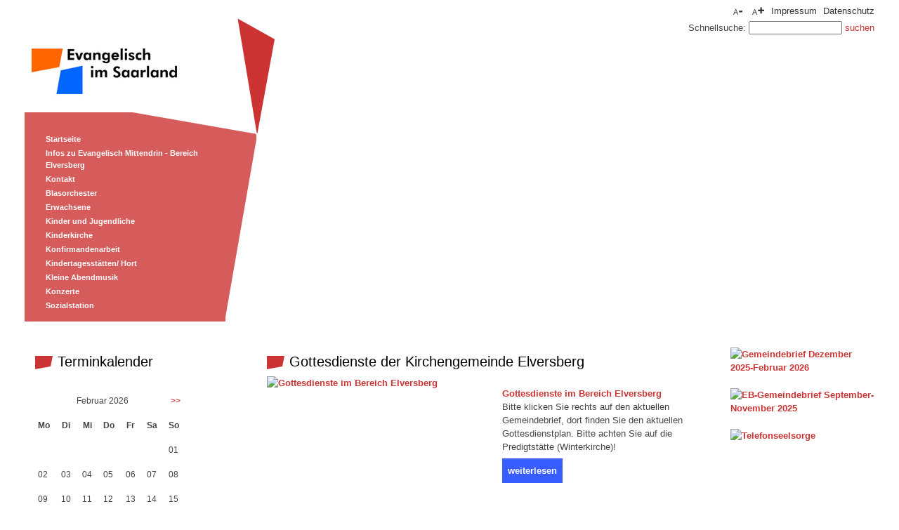

--- FILE ---
content_type: text/html; charset=UTF-8
request_url: https://kirchengemeinde-elversberg.de/news/SaarLorLux-Tag-2023
body_size: 5106
content:
 <!DOCTYPE html>
<html lang="de">
	<head>
		<meta charset="utf-8">
		<meta http-equiv="content-type" content="text/html;charset=utf-8" />
							
						
			<meta name="author" content="EVKS">
		<meta property="og:type" content="website" /><meta property="og:title" content="Startseite" />		<meta name="robots" content="index, follow" />
		<meta name="revisit-after" content="3 month" />
	
		<title>
			Kirchengemeinde Elversberg - Startseite		</title>
		
		<link rel="shortcut icon" href="https://evks.de/images/flavicon.gif" type="image/vnd.microsoft.icon" />

		<!-- styles -->		
		<link rel="stylesheet" type="text/css" href="https://evks.de/css/style.css" />
		<link rel="stylesheet" type="text/css" href="https://evks.de/css/grid.css" />
		<link rel="stylesheet" type="text/css" href="https://evks.de/css/font.css" />
		<link rel="stylesheet" type="text/css" href="https://evks.de/css/liquid-slider.css" />
		<link rel="stylesheet" type="text/css" href="https://evks.de/css/lightbox.css" />
		<link rel="stylesheet" type="text/css" href="https://evks.de/css/shariff.complete.css" />
		
		<!-- calendar start -->		
		<link rel="stylesheet" type="text/css" href="https://evks.de/css/tipped.css" />
		<style type="text/css">
			div#calendar td, div#calendar th, div#calendar caption {
				font-size: 12px;
				padding: 7px;
			}
			div#calendar td a {
				color: #000000;
				text-decoration: underline;
			}
			table.calendar, table.calendar caption {
				background-color: #ffffff;
			}
			.calendar-prev {
				float: left;
			}
			.calendar-next {
				float: right;
			}
			
			#calendar {
				margin-left:10px;
			}
			
			.t_Content_evks {
			  padding: 6px 7px;
			  font-family: Arial, Helvetica, sans-serif; font-size: 12px; line-height: 16px; color:#000000; 
			  width: 500px;
			}
		</style>		
	<!-- calendar stop -->		
		
		<!-- custom css for subsidiaries -->
		<style type="text/css">		
			/* style */
			
						
			#content .img_wrapper {
				width: 200px;
			}
			
			.colorbox_headline{	background-color: #CC3333}
			
						
				.navi_sub {	background-image: url("../images/backgrounds/subsidiary/6/navi_bg.png");}
				.navigation .navi_bg { background-image: url("../images/backgrounds/subsidiary/6/logo_bg.png");}
				.navigation { background-image: url("../images/backgrounds/subsidiary/6/navi_bg.png");}
						
			/* font */			
			a, h1, .teaser h2, .readmore{ color: #CC3333}
			header #search .submit{	color: #CC3333}
			
		</style>
						
		<!--  scripts -->
		<!--[if lt IE 9]>
		  <script src="http://html5shiv.googlecode.com/svn/trunk/html5.js" type="text/javascript"></script>
		  <script type="text/javascript" src="https://evks.de/js/excanvas/excanvas.js"></script>
		<![endif]-->
		<script type="text/javascript" src="https://evks.de/js/jquery/jquery.js"></script>
		<script type="text/javascript" src="https://evks.de/js/jquery/slides.jquery.js"></script>
		<script type="text/javascript" src="https://evks.de/js/jquery/jquery.validate.js"></script>
		<script type="text/javascript" src="https://evks.de/js/jquery/jquery.easing.1.3.js"></script>
		<script type="text/javascript" src="https://evks.de/js/jquery/jquery.touchSwipe.min.js"></script>
		<script type="text/javascript" src="https://evks.de/js/jquery/jquery.liquid-slider.min.js"></script>
		<script type="text/javascript" src="https://evks.de/js/jquery/lightbox-2.6.min.js"></script>
		<script type="text/javascript" src="https://evks.de/js/shariff.complete.js"></script>
		<script>
			(function(w, i, d, g, e, t) {
				e = i.createElement(d);
				t = i.getElementsByTagName(d)[0];
				e.async = 1; e.src = g;
				t.parentNode.insertBefore(e, t);
			})(window, document, 'script', '//www.die-bibel.de/widgets/bild-und-bibel.js');
		</script>	
		<script>(function(d, s, id) {
		  var js, fjs = d.getElementsByTagName(s)[0];
		  if (d.getElementById(id)) return;
		  js = d.createElement(s); js.id = id;
		  js.src = "//connect.facebook.net/de_DE/sdk.js#xfbml=1&version=v2.5";
		  fjs.parentNode.insertBefore(js, fjs);
		}(document, 'script', 'facebook-jssdk'));</script>
		<!-- calendar start -->
			<script type="text/javascript">
				jQuery.noConflict();
			</script>
			<!--[if IE]>
			<script type="text/javascript" src="https://evks.de/js/excanvas/excanvas.js"></script>
			<![endif]-->
			<script type="text/javascript" src="https://evks.de/js/spinners/spinners.js"></script>
			<script type="text/javascript" src="https://evks.de/js/tipped/tipped.js"></script>
		<!-- calendar stop -->
		
			
			<link rel="stylesheet" type="text/css" href="https://evks.de/css/font/font_100.css" />
				
		<script type="text/javascript" src="https://evks.de/js/boxsize.js"></script>
		<script type="text/javascript" src="https://evks.de/js/loadnews.js"></script>
		
		<script>(function(d, s, id) {
		  var js, fjs = d.getElementsByTagName(s)[0];
		  if (d.getElementById(id)) return;
		  js = d.createElement(s); js.id = id;
		  js.src = "//connect.facebook.net/de_DE/all.js#xfbml=1";
		  fjs.parentNode.insertBefore(js, fjs);
		}(document, 'script', 'facebook-jssdk'));</script>
		
				
		<script type="text/javascript">
		
		jQuery("document").ready(function () {
									
			jQuery('#slider-id').liquidSlider({
				continuous:true,
				autoSlide:true,
				pauseOnHover: false,
				fadeInDuration: 2000,
				fadeOutDuration: 2000,
				autoHeight: true,
				minHeight: 0,
				autoSlideInterval:  5000,
				useCSSMaxWidth: 1210,
				callback: function() {},
			});
				
			// News 
			if (jQuery("article.news_list").length > 0)
			{				
				// Select news container
				news_container = jQuery("#news_list_wrapper");
				
				// We are on the news page...
				jQuery(window).bind("DOMScrollEvent scroll", function (e)
				{
					// [Absolute page size] - [Window size(Displayed content size)] <= Scrollbarposition (Top->Bottom)
					if (jQuery(document).height() - jQuery(window).height() <= jQuery(window).scrollTop())
					{
						load_next_news();
					}
				});
			}

			// Search
			if (jQuery(".search li").length > 0)
			{
				// Select news container
				news_container = jQuery(".search");
				
				// We are on the news page...
				jQuery(window).bind("DOMScrollEvent scroll", function (e)
				{
					// [Absolute page size] - [Window size(Displayed content size)] <= Scrollbarposition (Top->Bottom)
					if (jQuery(document).height() - jQuery(window).height() <= jQuery(window).scrollTop())
					{
						if (jQuery(".search ul.news").length > 0)
						{
							load_search("news");
						}
						else if (jQuery(".search ul.content").length > 0)
						{
							load_search("content");
						}
						else if (jQuery(".search ul.user").length > 0)
						{
							load_search("user");
						}							
					}
				});
			}
			
		});		
		</script>
</head>	
<body>
	<div id="fb-root"></div>
	<div id="main"><header>
	<section>
		<div id="header_logo">	<a href="http://kirchengemeinde-elversberg.de/"><img src=https://evks.de/images/evks_logo.jpg alt="logo_PNSYS"/></a>
</div>		<aside class="navigation"><div class="navi_bg"></div>
<nav><div class="navi"><ul>	<li class="navi_aktiv"><a href="http://kirchengemeinde-elversberg.de/Startseite-9">Startseite</a></li>
	<li class="navi_passiv"><a href="http://kirchengemeinde-elversberg.de/Wer-wir-sind-7" class="a5">Infos zu Evangelisch Mittendrin - Bereich Elversberg</a></li>
	<li class="navi_passiv"><a href="http://kirchengemeinde-elversberg.de/Kontakt-6" class="a5">Kontakt</a></li>
	<li class="navi_passiv>"><a href="http://www.blasorchester-elversberg.de" target="_blank">Blasorchester</a></li>
	<li class="navi_passiv"><a href="http://kirchengemeinde-elversberg.de/Gruppen-der-Gemeinde-fuer-Erwachsene" class="a5">Erwachsene</a></li>
	<li class="navi_passiv"><a href="http://kirchengemeinde-elversberg.de/Gruppen-der-Gemeinde-fuer-Kinder-und-Jugendliche" class="a5">Kinder und Jugendliche</a></li>
	<li class="navi_passiv"><a href="http://kirchengemeinde-elversberg.de/Kinderkirche-6" class="a5">Kinderkirche</a></li>
	<li class="navi_passiv"><a href="http://kirchengemeinde-elversberg.de/Konfirmandeninnen" class="a5">Konfirmandenarbeit</a></li>
	<li class="navi_passiv"><a href="http://kirchengemeinde-elversberg.de/Kindergarten-3" class="a5">Kindertagesstätten/ Hort</a></li>
	<li class="navi_passiv"><a href="http://kirchengemeinde-elversberg.de/Kleine-Abendmusik" class="a5">Kleine Abendmusik</a></li>
	<li class="navi_passiv"><a href="http://kirchengemeinde-elversberg.de/Konzerte-2" class="a5">Konzerte</a></li>
	<li class="navi_passiv"><a href="http://kirchengemeinde-elversberg.de/Sozialstation-2" class="a5">Sozialstation</a></li>
</ul></div>		<div style="clear:both;"></div>
	</nav>	
</aside><!--Navigation-->
		<div style="clear:both;"></div>		<div class="info">
	<ul>
		<li class="navi_passiv">			
				<a href="http://kirchengemeinde-elversberg.de/php/font/size.php?fontsize=decrease"><img src="https://evks.de/./images/font/decrease.jpg" alt="Schriftgröße verkleinern" /></a>
		
	<a href="http://kirchengemeinde-elversberg.de/php/font/size.php?fontsize=increase"><img src="https://evks.de/./images/font/increase.jpg" alt="Schriftgröße vergrößern" /></a>
			<a href="http://kirchengemeinde-elversberg.de/Impressum-29">Impressum</a>
						<a href="http://kirchengemeinde-elversberg.de/Datenschutz-13">Datenschutz</a>
					</li>	
	</ul>
</div>		<div id="search">
	<form name="search" action="index.php?content_id=6223&amp;language_id=1" method="post" enctype="multipart/form-data">
		Schnellsuche:  <input name="searchword" size="15" />
		<input type="submit" class="submit" value="suchen" >	
	</form>
</div>		
		<div class="header_pic">
	<img src="https://dwevks.de/upload/upload/6/2439/Kirche_Sonnenuntergang_-_Quelle_ketzlerpicture_bearbeitet_fuer_Homepage.jpg"
					width="1210"
						alt="" />
</div>	</section>	
</header><div id="content_wrapper"><div id="banner_home"><ul><li>
	</li><li>
	</li><li>
				<a href="https://dwevks.de/upload/upload/6/1820/Gemeindebrief_Dez25-Febr26_zusammengefuehrt.pdf?417" >
				<img alt="Gemeindebrief Dezember 2025-Februar 2026" src="https://dwevks.de/upload/upload/6/1820/Deckblatt_Gemeindebrief_1.jpg"	data-id="325"		
					 width="190"							
				/>
			</a>
		</li><li>
				<a href="https://dwevks.de/upload/upload/6/1363/September_bis_November_2025.pdf?136"  target="_blank" >
				<img alt="EB-Gemeindebrief September-November 2025" src="https://dwevks.de/upload/upload/6/1363/Deckblatt.jpg"	data-id="322"		
					 width="190"							
				/>
			</a>
		</li><li>
				<a href="https://www.telefonseelsorge-saar.de/"  target="_blank" >
				<img alt="Telefonseelsorge" src="https://dwevks.de/upload/upload/21/1862/ts-logo.png"	data-id="9"		
					 width="190"							
				/>
			</a>
		</li><li>
	</li></ul></div> <!-- #banner --><div id="home_wrapper"><h1></h1>
<div id="devotion"><div id="calendar_news">
	<h2>
		<img class="colorbox_headline" alt="" src="https://evks.de/./images/headline/blank.png"/>
		Terminkalender	</h2>
	<br />
<div id="calendar-events"  style="display: none;">
</div>

<div id="calendar" class="font">
	<table class="calendar">
<caption class="calendar-month">Februar&nbsp;2026&nbsp;<span class="calendar-next"><a href="/news/SaarLorLux-Tag-2023?news=SaarLorLux-Tag-2023&amp;month=3&amp;year=2026#calendar_news">>></a></span></caption>
<tr><th>Mo</th><th>Di</th><th>Mi</th><th>Do</th><th>Fr</th><th>Sa</th><th>So</th></tr>
<tr><td colspan="6">&nbsp;</td><td>01</td></tr>
<tr><td>02</td><td>03</td><td>04</td><td>05</td><td>06</td><td>07</td><td>08</td></tr>
<tr><td>09</td><td>10</td><td>11</td><td>12</td><td>13</td><td>14</td><td>15</td></tr>
<tr><td>16</td><td>17</td><td>18</td><td>19</td><td>20</td><td>21</td><td>22</td></tr>
<tr><td>23</td><td>24</td><td>25</td><td>26</td><td>27</td><td>28</td><td colspan="1">&nbsp;</td></tr>
</table>
</div>

<br /><br />

<script type="text/javascript">
//<![CDATA[
	(function($) {
		$(document).ready(function() {
			jQuery.extend(Tipped.Skins, {
			  'evks' : {
				border: { size: 1, color: '#3988FF' },
				background: '#D7E7FF',
				radius: { size: 1, position: 'border' },
				shadow: false,
				closeButtonSkin: 'light'
			  }
			});
		
			$('table.calendar a[title]').each(function() {
				var tipContent = '';
				$('#calendar-events .date-' + this.title).each(function() {
					tipContent = tipContent + (tipContent != '' ? '<br /><br />' : '') + this.innerHTML;
				});
				
				Tipped.create(this, tipContent, {
					skin: 'evks'
				});
			});
		});
	})(jQuery);
//]]>
</script>
</div> <!-- #calendar_news --><div class="news
	">	
	<h2>
			
		<a  href="http://kirchengemeinde-elversberg.de/index.php?content_id=6223&amp;language_id=1&amp;newssection_id=2">
			<img class="colorbox_headline" alt="" src="https://evks.de/./images/headline/blank.png"/>
			Gottesdienste der Kirchengemeinde Elversberg		</a>				
			</h2><div class="img_wrapper">		<div class="news_img1"
					>
								<a href="https://dwevks.de/upload/upload/6/2440/kirchenfenster.jpg" data-lightbox="news53823" title="Gottesdienste im Bereich Elversberg">
						<img src="https://dwevks.de/upload/upload/6/2440/kirchenfenster.jpg" alt="Gottesdienste im Bereich Elversberg"
				width="285"				
			/>
							</a>
					</div>									
</div> <!-- .img_wrapper --><div class="devotion_wrapper"><section>		
	<article class="event_detail">
			
			<h1><a  href="http://kirchengemeinde-elversberg.de/news/Gottesdienste-im-Bereich-Elversberg">Gottesdienste im Bereich Elversberg</a></h1><br />
				Bitte klicken Sie rechts auf den aktuellen Gemeindebrief, dort 
finden Sie den aktuellen Gottesdienstplan. Bitte achten Sie auf die 
Predigtstätte (Winterkirche)!						<a  href="http://kirchengemeinde-elversberg.de/news/Gottesdienste-im-Bereich-Elversberg" class="readmorebutton">weiterlesen</a>
			</article>
</section><div style="clear:both;"></div></div>	<br /><br />
		 				</div> <!-- .news --></div> <!-- #devotion --><div id="events"><div class="news
	 eventsopen">	
	<h2>
						<a  href="http://kirchengemeinde-elversberg.de/index.php?content_id=6223&amp;highlight=true&amp;language_id=1&amp;newssection_id=3">
					<img class="colorbox_headline" alt="" src="https://evks.de/./images/headline/blank.png"/>
					Termine				</a>
								<a id="highlights" class="highlights_switch"  href="http://kirchengemeinde-elversberg.de/index.php?content_id=679&amp;show_highlights=false&amp;language_id=1&amp;newssection_id=3#highlights">
					Alle Termine der Region anzeigen				</a>		
				</h2>	<br /><br />
		 					<a class="archive readmorebutton"  href="http://kirchengemeinde-elversberg.de/index.php?content_id=6223&amp;highlight=TRUE&amp;language_id=1&amp;newssection_id=3">Alle Termine der Gemeinde anzeigen</a><br />
	 	 		<a class="archive readmorebutton"  href="http://kirchengemeinde-elversberg.de/index.php?content_id=6223&amp;highlight=FALSE&amp;language_id=1&amp;newssection_id=3">Alle Termine der Region anzeigen</a><br />
	 	 </div> <!-- .news --><div class="news
	 highlight">	
	<h2>
			
		<a  href="http://kirchengemeinde-elversberg.de/index.php?content_id=6223&amp;language_id=1&amp;newssection_id=6">
			<img class="colorbox_headline" alt="" src="https://evks.de/./images/headline/blank.png"/>
			Aus der Gemeinde		</a>				
			</h2><div class="event_wrapper"><div class="img_wrapper"></div> <!-- .img_wrapper --><section>		
	<article class="event_detail">
			
			<h1><a  href="http://kirchengemeinde-elversberg.de/news/Bethelsammlung-2026">Bethelsammlung 2026</a></h1><br />
				Sammeln für Bethel						<a  href="http://kirchengemeinde-elversberg.de/news/Bethelsammlung-2026" class="readmorebutton">weiterlesen</a>
			</article>
</section><div style="clear:both;"></div></div><section class="shortlist">
	<article class="event_detail">
		
		<h1><a  href="http://kirchengemeinde-elversberg.de/news/Erneut-Winterkirche-im-Gemeindehaus">ERNEUT WINTERKIRCHE IM GEMEINDEHAUS</a></h1><br />
		</article>
</section><section class="shortlist">
	<article class="event_detail">
		
		<h1><a  href="http://kirchengemeinde-elversberg.de/news/Infos-Spendenbescheinigungen">Infos Spendenbescheinigungen</a></h1><br />
		</article>
</section>	<br /><br />
		 				</div> <!-- .news --><div class="news
	 highlight">	
	<h2>
			
		<a  href="http://kirchengemeinde-elversberg.de/index.php?content_id=6223&amp;language_id=1&amp;newssection_id=4">
			<img class="colorbox_headline" alt="" src="https://evks.de/./images/headline/blank.png"/>
			Aktuelles aus der Region		</a>				
			</h2><div class="event_wrapper"><div class="img_wrapper">		<div class="news_img1"
					>
								<a href="https://dwevks.de/upload/upload/3/3175/2024-03-MZG-Fastnachtsgodi-Foto_KG_Merzig-web.jpg" data-lightbox="news57866" title="Fastnachtsgottesdienst 2024 in der Friedenskirche Merzig, Foto: Kgm. Merzig">
						<img src="https://dwevks.de/upload/upload/3/3175/2024-03-MZG-Fastnachtsgodi-Foto_KG_Merzig-web.jpg" alt="Fastnachtsgottesdienst 2024 in der Friedenskirche Merzig, Foto: Kgm. Merzig"
				width="285"				
			/>
							</a>
					</div>									
</div> <!-- .img_wrapper --><section>		
	<article class="event_detail">
		01.  Februar 2026<br />	
			<h1><a  href="http://kirchengemeinde-elversberg.de/news/Evangelische-Fastnachtsangebote-im-Saarland">Evangelische Fastnachtsangebote im Saarland</a></h1><br />
				<!DOCTYPE html>
<html>
<head>
<title></title>
</head>
<body>
<p>Nicht nur beim Straßenfasching, auch in einigen evangelischen
Gottesdiensten heißt es „Alleh hopp!“ am Fastnachtswochenende, 14.
und 15. Februar. Dann steigen Prediger:innen zur Predigt in die
„Bütt“ und natürlich darf herzlich gelacht werden. Bei allen
Gottesdiensten sind Groß und</p>
</body>
</html>						<a  href="http://kirchengemeinde-elversberg.de/news/Evangelische-Fastnachtsangebote-im-Saarland" class="readmorebutton">weiterlesen</a>
			</article>
</section><div style="clear:both;"></div></div><section class="shortlist">
	<article class="event_detail">
	31.  Januar 2026<br />	
		<h1><a  href="http://kirchengemeinde-elversberg.de/news/Konstituierende-Synode-Saar-Kirchenkreis-will-in-die-Zukunft-investieren">Konstituierende Synode: Saar-Kirchenkreis will in die Zukunft investieren</a></h1><br />
		</article>
</section><section class="shortlist">
	<article class="event_detail">
	28.  Januar 2026<br />	
		<h1><a  href="http://kirchengemeinde-elversberg.de/news/Gottesdienste-fuer-Paare-am-Valentinstag">Gottesdienste für Paare am Valentinstag</a></h1><br />
		</article>
</section>	<br /><br />
		 					<a class="archive readmorebutton"  href="http://kirchengemeinde-elversberg.de/index.php?content_id=6223&amp;language_id=1&amp;newssection_id=4">
							alle Meldungen anzeigen					</a>
			</div> <!-- .news -->		<div style="clear:both"></div>
	</div> <!-- #events -->
</div><footer>
	<a href="http://www.evangelisch-im-saarland.de/" target="_blank"><img src="https://evks.de/images/logos/evks.jpg" alt="Evangelische Kirche im Saarland" /></a><aside class="navigation"><div class="navi_bg"></div>
<nav><div class="navi"><ul>	<li class="navi_aktiv"><a href="http://kirchengemeinde-elversberg.de/Startseite-9">Startseite</a></li>
	<li class="navi_passiv"><a href="http://kirchengemeinde-elversberg.de/Wer-wir-sind-7" class="a5">Infos zu Evangelisch Mittendrin - Bereich Elversberg</a></li>
	<li class="navi_passiv"><a href="http://kirchengemeinde-elversberg.de/Kontakt-6" class="a5">Kontakt</a></li>
	<li class="navi_passiv>"><a href="http://www.blasorchester-elversberg.de" target="_blank">Blasorchester</a></li>
	<li class="navi_passiv"><a href="http://kirchengemeinde-elversberg.de/Gruppen-der-Gemeinde-fuer-Erwachsene" class="a5">Erwachsene</a></li>
	<li class="navi_passiv"><a href="http://kirchengemeinde-elversberg.de/Gruppen-der-Gemeinde-fuer-Kinder-und-Jugendliche" class="a5">Kinder und Jugendliche</a></li>
</ul><ul>	<li class="navi_passiv"><a href="http://kirchengemeinde-elversberg.de/Kinderkirche-6" class="a5">Kinderkirche</a></li>
	<li class="navi_passiv"><a href="http://kirchengemeinde-elversberg.de/Konfirmandeninnen" class="a5">Konfirmandenarbeit</a></li>
	<li class="navi_passiv"><a href="http://kirchengemeinde-elversberg.de/Kindergarten-3" class="a5">Kindertagesstätten/ Hort</a></li>
	<li class="navi_passiv"><a href="http://kirchengemeinde-elversberg.de/Kleine-Abendmusik" class="a5">Kleine Abendmusik</a></li>
	<li class="navi_passiv"><a href="http://kirchengemeinde-elversberg.de/Konzerte-2" class="a5">Konzerte</a></li>
	<li class="navi_passiv"><a href="http://kirchengemeinde-elversberg.de/Sozialstation-2" class="a5">Sozialstation</a></li>
</ul><ul>	<li class="navi_passiv">
		<a href="http://kirchengemeinde-elversberg.de/Impressum-29">Impressum</a>
	</li>
</ul></div>		<div style="clear:both;"></div>
	</nav>	
</aside><!--Navigation-->
		<div style="clear:both;"></div>	


<img src="https://evks.wmm-data01.de/data/php/index.php?website_id=6&site_id=679&headline=Startseite" width="1" height="1" border="0" />




</footer><div style="clear:both;"></div>
</div> <!-- #home_wrapper --></div> <!-- #content_wrapper -->

--- FILE ---
content_type: text/css
request_url: https://evks.de/css/font/font_100.css
body_size: 139
content:
/* font 100% */
body {
	font-size: 13px; line-height: 19px;
}

/* HEADLINES*/
h1 {
	font-size:24px;
	line-height:26px;
}

h2 {
	font-size:20px;
	line-height:22px;
}

.event_detail > h1 {
	font-size: 13px; line-height: 19px;
}

--- FILE ---
content_type: application/javascript
request_url: https://evks.de/js/boxsize.js
body_size: 250
content:
function reset_box_height(elements)
{
	jQuery.each(elements, function (key, value)
	{
		var content_heigth = jQuery(value).parent("section").height();
		
		for (count_boxes = 1; content_heigth > '285'; count_boxes++)
		{
			content_heigth = content_heigth - 285;
		}
		
		if (count_boxes >= 2)
		{		
			var new_height = (count_boxes * 265) + (count_boxes * 10);
			jQuery(value).css('height', new_height);
		}
		else
		{
			jQuery(value).css('height', '235');
		}
	});
}